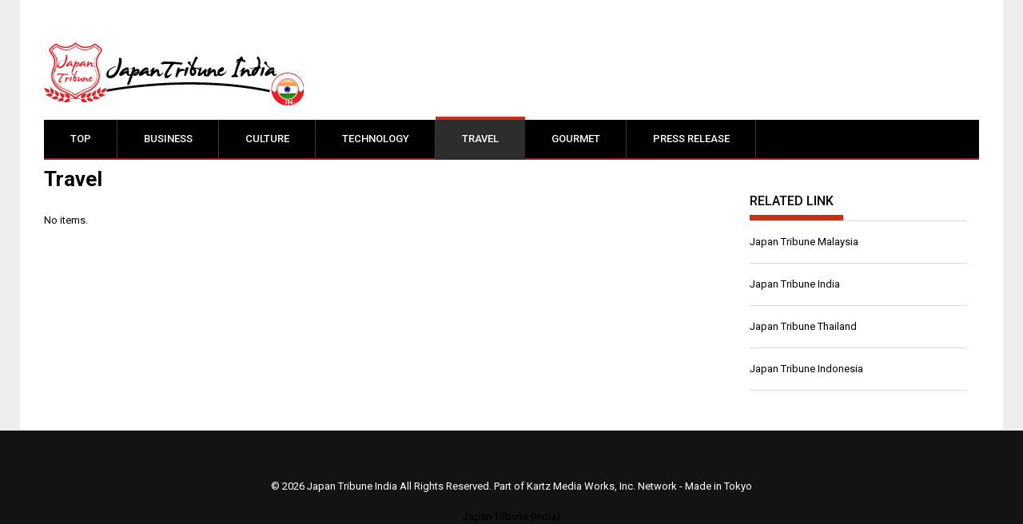

--- FILE ---
content_type: text/html; charset=UTF-8
request_url: http://india.japantribune.com/category/travel/
body_size: 3851
content:
<!DOCTYPE html>
<html lang="en-US">
<head>
<meta charset="UTF-8">
<meta name="viewport" content="width=device-width, initial-scale=1">
<title>Travel | Japan Tribune (India)</title>
<link rel="profile" href="http://gmpg.org/xfn/11">
<link rel="pingback" href="http://india.japantribune.com/xmlrpc.php">

<link rel="alternate" type="application/rss+xml" title="Japan Tribune (India) &raquo; Feed" href="http://india.japantribune.com/feed/" />
<link rel="alternate" type="application/rss+xml" title="Japan Tribune (India) &raquo; Comments Feed" href="http://india.japantribune.com/comments/feed/" />
<link rel="alternate" type="application/rss+xml" title="Japan Tribune (India) &raquo; Travel Category Feed" href="http://india.japantribune.com/category/travel/feed/" />
		<script type="text/javascript">
			window._wpemojiSettings = {"baseUrl":"http:\/\/s.w.org\/images\/core\/emoji\/72x72\/","ext":".png","source":{"concatemoji":"http:\/\/india.japantribune.com\/wp-includes\/js\/wp-emoji-release.min.js?ver=4.3.34"}};
			!function(e,n,t){var a;function o(e){var t=n.createElement("canvas"),a=t.getContext&&t.getContext("2d");return!(!a||!a.fillText)&&(a.textBaseline="top",a.font="600 32px Arial","flag"===e?(a.fillText(String.fromCharCode(55356,56812,55356,56807),0,0),3e3<t.toDataURL().length):(a.fillText(String.fromCharCode(55357,56835),0,0),0!==a.getImageData(16,16,1,1).data[0]))}function i(e){var t=n.createElement("script");t.src=e,t.type="text/javascript",n.getElementsByTagName("head")[0].appendChild(t)}t.supports={simple:o("simple"),flag:o("flag")},t.DOMReady=!1,t.readyCallback=function(){t.DOMReady=!0},t.supports.simple&&t.supports.flag||(a=function(){t.readyCallback()},n.addEventListener?(n.addEventListener("DOMContentLoaded",a,!1),e.addEventListener("load",a,!1)):(e.attachEvent("onload",a),n.attachEvent("onreadystatechange",function(){"complete"===n.readyState&&t.readyCallback()})),(a=t.source||{}).concatemoji?i(a.concatemoji):a.wpemoji&&a.twemoji&&(i(a.twemoji),i(a.wpemoji)))}(window,document,window._wpemojiSettings);
		</script>
		<style type="text/css">
img.wp-smiley,
img.emoji {
	display: inline !important;
	border: none !important;
	box-shadow: none !important;
	height: 1em !important;
	width: 1em !important;
	margin: 0 .07em !important;
	vertical-align: -0.1em !important;
	background: none !important;
	padding: 0 !important;
}
</style>
<link rel='stylesheet' id='font-awesome-css'  href='http://india.japantribune.com/wp-content/themes/profitmag/css/font-awesome.min.css?ver=4.3.34' type='text/css' media='all' />
<link rel='stylesheet' id='bxslider-style-css'  href='http://india.japantribune.com/wp-content/themes/profitmag/css/jquery.bxslider.css?ver=4.3.34' type='text/css' media='all' />
<link rel='stylesheet' id='ticker-style-css'  href='http://india.japantribune.com/wp-content/themes/profitmag/css/ticker-style.css?ver=4.3.34' type='text/css' media='all' />
<link rel='stylesheet' id='noivolightbox-style-css'  href='http://india.japantribune.com/wp-content/themes/profitmag/css/nivo-lightbox.css?ver=4.3.34' type='text/css' media='all' />
<link rel='stylesheet' id='scrollcss-css'  href='http://india.japantribune.com/wp-content/themes/profitmag/css/jquery.mCustomScrollbar.css?ver=4.3.34' type='text/css' media='all' />
<link rel='stylesheet' id='google font-css'  href='http://fonts.googleapis.com/css?family=Roboto%3A400%2C100%2C100italic%2C300%2C300italic%2C400italic%2C500%2C500italic%2C700%2C700italic%2C900%2C900italic&#038;ver=4.3.34' type='text/css' media='all' />
<link rel='stylesheet' id='profitmag-style-css'  href='http://india.japantribune.com/wp-content/themes/child-profitmag/style.css?ver=4.3.34' type='text/css' media='all' />
<link rel='stylesheet' id='profitmag-responsive-css'  href='http://india.japantribune.com/wp-content/themes/profitmag/css/responsive.css?ver=4.3.34' type='text/css' media='all' />
<script type='text/javascript' src='http://india.japantribune.com/wp-includes/js/jquery/jquery.js?ver=1.11.3'></script>
<script type='text/javascript' src='http://india.japantribune.com/wp-includes/js/jquery/jquery-migrate.min.js?ver=1.2.1'></script>
<script type='text/javascript' src='http://india.japantribune.com/wp-content/plugins/q2w3-fixed-widget/js/q2w3-fixed-widget.min.js?ver=4.0.6'></script>
<script type='text/javascript' src='http://india.japantribune.com/wp-content/themes/profitmag/js/nivo-lightbox.min.js?ver=4.3.34'></script>
<script type='text/javascript' src='http://india.japantribune.com/wp-content/themes/profitmag/js/jquery.slicknav.min.js?ver=4.3.34'></script>
<script type='text/javascript' src='http://india.japantribune.com/wp-content/themes/profitmag/js/modernizr.min.js?ver=2.6.2'></script>
<link rel="EditURI" type="application/rsd+xml" title="RSD" href="http://india.japantribune.com/xmlrpc.php?rsd" />
<link rel="wlwmanifest" type="application/wlwmanifest+xml" href="http://india.japantribune.com/wp-includes/wlwmanifest.xml" /> 
<meta name="generator" content="WordPress 4.3.34" />
<style type="text/css">.post-date,.slider-section .slide-date,.posted-on{display:none;}.slider-details{margin-top:25px;}</style></head>

<body class="archive category category-travel category-7 right_sidebar">

<div id="page" class="hfeed site">
	

	<header id="masthead" class="site-header clearfix" role="banner">
        <!-- <div class="top-header-block clearfix">
            <div class="wrapper"> -->
                                                        <!-- <div class="header-latest-posts f-left">                                                                    
                                    <ul id="js-latest" class="js-hidden"> -->                        
                                                                                
                                            <!-- <li><a href="" title=""></a></li> -->
                                             
                                                                        <!-- </ul>
                                </div> --> <!-- .header-latest-posts -->
                                                
                        <div class="right-header f-right">
                            		<div class="socials">
    		    
    		    
    		    
    		    
    		    
    		    
    		    
    		    
    		    
    		    
    		    
    		    
    		    
    		    
    				</div>
                        </div>
             </div>          
         </div><!-- .top-header-block -->

        <div class="wrapper header-wrapper clearfix">
        		<div class="header-container"> 
                
                    
                    
                    <div class="site-branding clearfix">
            			<div class="site-logo f-left">
                            <a href="http://india.japantribune.com/" rel="home">
                                                                    <img src="http://india.japantribune.com/wp-content/uploads/2015/10/cropped-japantribune-logo-india.png" alt="Japan Tribune (India)" />
                                                            </a>
                        </div>
                        
                                                			
            		</div>
            
            		<nav id="site-navigation" class="main-navigation clearfix menu-left" role="navigation" >
            			<div class="desktop-menu clearfix">
                        <div class="menu-karz-menu-container"><ul id="menu-karz-menu" class="menu"><li id="menu-item-27" class="menu-item menu-item-type-custom menu-item-object-custom menu-item-27"><a href="/">Top</a></li>
<li id="menu-item-6" class="menu-item menu-item-type-taxonomy menu-item-object-category menu-item-6"><a href="http://india.japantribune.com/category/business/">Business</a></li>
<li id="menu-item-7" class="menu-item menu-item-type-taxonomy menu-item-object-category menu-item-7"><a href="http://india.japantribune.com/category/culture/">Culture</a></li>
<li id="menu-item-10" class="menu-item menu-item-type-taxonomy menu-item-object-category menu-item-10"><a href="http://india.japantribune.com/category/technology/">Technology</a></li>
<li id="menu-item-12" class="menu-item menu-item-type-taxonomy menu-item-object-category current-menu-item menu-item-12"><a href="http://india.japantribune.com/category/travel/">Travel</a></li>
<li id="menu-item-8" class="menu-item menu-item-type-taxonomy menu-item-object-category menu-item-8"><a href="http://india.japantribune.com/category/gourmet/">Gourmet</a></li>
<li id="menu-item-9" class="menu-item menu-item-type-taxonomy menu-item-object-category menu-item-9"><a href="http://india.japantribune.com/category/press-release/">Press Release</a></li>
</ul></div>                        <div class="search-block">
                                                    </div>
                        </div>
                        <div class="responsive-slick-menu clearfix"></div>
                        
            		</nav><!-- #site-navigation -->
        
                </div> <!-- .header-container -->
        </div><!-- header-wrapper-->
        
	</header><!-- #masthead -->
    

    <div class="wrapper content-wrapper clearfix">

        <div class="slider-feature-wrap clearfix">
            <!-- Slider -->
                        
            <!-- Featured Post Beside Slider -->
                    	
                    </div>    
            <div id="content" class="site-content">
    
   	<section id="primary" class="content-area">
		<main id="main" class="site-main" role="main">

			<header class="page-header">
				<h1 class="page-title">
					Travel				</h1>
			</header><!-- .page-header -->

<p>No items.</p>
		</main><!-- #main -->
	</section><!-- #primary -->


            <div id="secondary-right" class="widget-area secondary-sidebar f-right clearfix" role="complementary">
                        <div id="sidebar-section-top" class="widget-area sidebar clearfix">
                 <aside id="text-2" class="widget widget_text">			<div class="textwidget"><div class="related-link">
<p class="title">Related Link</p>
<ul>
<li><a href="http://malaysia.japantribune.com/" target="_blank">Japan Tribune Malaysia</a></li>
<li><a href="http://india.japantribune.com/" target="_blank">Japan Tribune India</a></li>
<li><a href="http://thailand.japantribune.com/" target="_blank">Japan Tribune Thailand</a></li>
<li><a href="http://indonesia.japantribune.com/" target="_blank">Japan Tribune Indonesia</a></li>
</ul>
</div></div>
		</aside>                </div>
                
                
        
                    
                    
            
                    
                
        
        
                
                </div>
    
    
	</div><!-- #content -->
    </div><!-- content-wrapper-->

	<footer id="colophon" class="site-footer clearrfix" role="contentinfo">
        <div class="wrapper footer-wrapper clearfix">

                <div class="top-bottom clearfix">
                		<div id="footer-top">
                            <div class="footer-columns">
                                
                                                                        <!-- Preview Content --> 
                                        <!-- <div class="top-bottom clearfix">
                                    		<div id="footer-top">
                                                <div class="footer-columns">                                                    
                                                    <div class="footer1 col">
                                                        <div class="footer-logo">
                                                            <aside id="text-4" class="widget widget_text">			
                                                                <div class="textwidget"><img src="http://wpgaint.com/wpgiantthemes/profitmag/wp-content/uploads/2014/10/profitmag1.png">
                                                                </div>
                		                                    </aside>                                            
                                                        </div>
                                                         
                                                        <div class="social-links">
                                                            <div class="socials">
                                            		    		<a href="#" class="facebook" data-title="Facebook" target="_blank"><span class="font-icon-social-facebook"><i class="fa fa-facebook"></i></span></a>                        		    
                                            		    		<a href="#" class="twitter" data-title="Twitter" target="_blank"><span class="font-icon-social-twitter"><i class="fa fa-twitter"></i></span></a>                        		    
                                            		    		<a href="#" class="pinterest" data-title="Pinterest" target="_blank"><span class="font-icon-social-pinterest"><i class="fa fa-pinterest"></i></span></a>                        		    
                                            		    		<a href="#" class="linkedin" data-title="Linkedin" target="_blank"><span class="font-icon-social-linkedin"><i class="fa fa-linkedin"></i></span></a>
                                            				</div>
                                                        </div>                                                                                                           
                                                    </div>
                                                    
                                                     
                                                     <div class="footer2 col">
                                                             <aside  class="widget widget_nav_menu"><h3 class="widget-title"><span>Footer</span></h3>
                                                                <div class="menu-menu-1-container">
                                                                    <ul id="menu-menu-1" class="menu">
                                                                        <li><a href="#">Footer 1</a></li>
                                                                        <li><a href="#">Footer 2</a></li>
                                                                        <li><a href="#">Footer 3</a></li>
                                                                        <li><a href="#">Footer 3</a></li>
                                                                        <li><a href="#">Footer 4</a></li>
                                                                    </ul>
                                                                </div>
                                                             </aside>                                        
                                                     </div>
                                                     <div class="footer2 col">
                                                             <aside  class="widget widget_nav_menu"><h3 class="widget-title"><span>Footer</span></h3>
                                                                <div class="menu-menu-1-container">
                                                                    <ul id="menu-menu-1" class="menu">
                                                                        <li><a href="#">Footer 1</a></li>
                                                                        <li><a href="#">Footer 2</a></li>
                                                                        <li><a href="#">Footer 3</a></li>
                                                                        <li><a href="#">Footer 3</a></li>
                                                                        <li><a href="#">Footer 4</a></li>
                                                                    </ul>
                                                                </div>
                                                             </aside>                                        
                                                     </div>
                                                     <div class="footer2 col">
                                                             <aside  class="widget widget_nav_menu"><h3 class="widget-title"><span>Footer</span></h3>
                                                                <div class="menu-menu-1-container">
                                                                    <ul id="menu-menu-1" class="menu">
                                                                        <li><a href="#">Footer 1</a></li>
                                                                        <li><a href="#">Footer 2</a></li>
                                                                        <li><a href="#">Footer 3</a></li>
                                                                        <li><a href="#">Footer 3</a></li>
                                                                        <li><a href="#">Footer 4</a></li>
                                                                    </ul>
                                                                </div>
                                                             </aside>                                        
                                                     </div>
                                                     <div class="footer2 col">
                                                             <aside  class="widget widget_nav_menu"><h3 class="widget-title"><span>Footer</span></h3>
                                                                <div class="menu-menu-1-container">
                                                                    <ul id="menu-menu-1" class="menu">
                                                                        <li><a href="#">Footer 1</a></li>
                                                                        <li><a href="#">Footer 2</a></li>
                                                                        <li><a href="#">Footer 3</a></li>
                                                                        <li><a href="#">Footer 3</a></li>
                                                                        <li><a href="#">Footer 4</a></li>
                                                                    </ul>
                                                                </div>
                                                             </aside>                                        
                                                     </div>
                                                     <div class="footer2 col">
                                                             <aside  class="widget widget_nav_menu"><h3 class="widget-title"><span>Footer</span></h3>
                                                                <div class="menu-menu-1-container">
                                                                    <ul id="menu-menu-1" class="menu">
                                                                        <li><a href="#">Footer 1</a></li>
                                                                        <li><a href="#">Footer 2</a></li>
                                                                        <li><a href="#">Footer 3</a></li>
                                                                        <li><a href="#">Footer 3</a></li>
                                                                        <li><a href="#">Footer 4</a></li>
                                                                    </ul>
                                                                </div>
                                                             </aside>                                        
                                                     </div>
                                                     
                                                                                    
                                                                                            
                                                </div> -->
                        
                        </div><!-- #foter-top -->
                                                                
                            </div>
                        
                        </div><!-- #foter-top -->
                        <p id="copyright">© 2026 Japan Tribune India All Rights Reserved. Part of Kartz Media Works, Inc. Network - Made in Tokyo</p>
                        <div id="footer-bottom">                            
                                                        </div><!-- #foter-bottom -->
                </div><!-- top-bottom-->
                <div class="footer-copyright border t-center">
                    <p>                        
                                    Japan Tribune (India)                                                </p>
                    <p>WordPress Theme by <a target="_blank" href="http://www.wpgaint.com/">WpGaint</a></p>
                </div>

        </div><!-- footer-wrapper-->
	</footer><!-- #colophon -->
</div><!-- #page -->

<script type="text/javascript">
jQuery(document).ready(function(){
  var q2w3_sidebar_1_options = { "sidebar" : "right-sidebar-top", "margin_top" : 10, "margin_bottom" : 0, "screen_max_width" : 0, "width_inherit" : false, "widgets" : ['text-2'] };
  q2w3_sidebar(q2w3_sidebar_1_options);
  setInterval(function () { q2w3_sidebar(q2w3_sidebar_1_options); }, 1500);
});
</script>
<script type='text/javascript' src='http://india.japantribune.com/wp-content/themes/profitmag/js/custom-common.js?ver=1.0'></script>
<script type='text/javascript' src='http://india.japantribune.com/wp-content/themes/profitmag/js/jquery.bxslider.js?ver=4.3.34'></script>
<script type='text/javascript' src='http://india.japantribune.com/wp-content/themes/profitmag/js/jquery.ticker.js?ver=4.3.34'></script>
<script type='text/javascript' src='http://india.japantribune.com/wp-content/themes/profitmag/js/jquery.mCustomScrollbar.min.js?ver=1.0.0'></script>
<script type='text/javascript' src='http://india.japantribune.com/wp-content/themes/profitmag/js/jquery.mousewheel.min.js?ver=2.0.19'></script>
<script type='text/javascript' src='http://india.japantribune.com/wp-content/themes/profitmag/js/navigation.js?ver=20120206'></script>
<script type='text/javascript' src='http://india.japantribune.com/wp-content/themes/profitmag/js/custom.js?ver=1.0'></script>

</body>
</html>


--- FILE ---
content_type: text/css
request_url: http://india.japantribune.com/wp-content/themes/child-profitmag/style.css?ver=4.3.34
body_size: 1066
content:
/*
 Theme Name:   profitmag-child
 Description:  profitmagの子テーマ
 Template:     profitmag
 Author:       Me
 Version:      1.0
*/

@import url('../profitmag/style.css');

/* 各記事の要素 */
.count_page_class_21,
.count_page_class_41,
.count_page_class_61,
.count_page_class_81,
.count_page_class_101,
.count_page_class_121,
.count_page_class_141,
.count_page_class_161 {
	display: none;
}

/* ボタンの要素 */
.count_page_class_40,
.count_page_class_60,
.count_page_class_80,
.count_page_class_100,
.count_page_class_120,
.count_page_class_140,
.count_page_class_160 {
	display: none;
}

#next {
	clear: both;
	width: 250px;
	height: 40px;
	text-align: center;
	text-decoration: none;
	line-height: 40px;
	outline: none;
	background-color: #3C3C3C;
	color: #fff;
	margin: 0 auto 50px auto;
}

#next:hover {
	background-color: #ca2f1a;
}

#next a {
	color: #fff;
	text-decoration: none;
	display: block;
}

#next a:hover {
	color: #3C3C3C;
	font-weight: bold;
}

#next::before,
#next::after {
	position: absolute;
	z-index: -1;
	display: block;
	content: '';
}

#next,
#next::before,
#next::after {
	-webkit-box-sizing: border-box;
	-moz-box-sizing: border-box;
	box-sizing: border-box;
	-webkit-transition: all .2s;
	transition: all .2s;
}

.header-wrapper .menu li a {
	font-size: 13px !important;
}

footer .footer-wrapper {
	background: #131313;
}

body .secondary-sidebar .widget-area.sidebar {
	background: none;
}

#copyright {
	text-align: center;
}

.footer-copyright>p {
	margin: 0
}

body .related-link .title {
	border-bottom: 1px solid #d9d9d9;
	font-size: 16px;
	font-weight: 500;
	line-height: 24px;
	margin-bottom: 15px;
	padding: 12px 0;
	position: relative;
	text-transform: uppercase;
}

body .related-link .title:before {
	bottom: 0;
	content: '';
	border-bottom: 7px solid #ca2f1a;
	display: inline-block;
	left: 0;
	position: absolute;
	text-transform: uppercase;
	width: 117px;
}

body .related-link ul li {
	border-bottom: 1px solid #d9d9d9;
	list-style-type: none;
	margin-bottom: 15px;
	padding-bottom: 15px;
}

body #next a:hover {
	color: #fff;
	font-weight: normal;
}

body .entry-header .posted-on {
	display: block;
}

body article .entry-summary {
	margin: 0.5em 0 0;
}

#no-thumb .entry-content{
	width: 97.7%;
}

body .page-header h1 {
	margin-bottom: 30px;
}

#no-thumb-single {
	position: relative;
}

#no-thumb-single .entry-content {
	position: absolute;
	top: 65px;
	width: 65%;
	height: 240px;
}

#no-thumb-single .entry-footer {
	margin-top: 10px;
}

@media (max-width: 1229px) {
	body .content-wrapper {
		padding-top: 30px !important;
	}
}

@media screen and (max-width: 992px) {
	.main-navigation ul {
		padding-top: 30px;
	}
}

@media screen and (max-width: 639px) {

	#no-thumb-single {
		position: relative;
	}

	#no-thumb-single .entry-content {
		position: static;
		top: 0px;
		width: 100%;
		height: auto;
	}

	#no-thumb-single .entry-footer {
		margin-top: 0px;
	}

}

--- FILE ---
content_type: text/css
request_url: http://india.japantribune.com/wp-content/themes/profitmag/css/responsive.css?ver=4.3.34
body_size: 1825
content:
/********************************************************************************************/
/**************************************** RESPONSIVE ***************************************/
/******************************************************************************************/
/* Large desktop */
@media (max-width: 1229px) {
    img{ max-width:100%}
    *{ box-sizing:border-box; -webkit-box-sizing:border-box; -moz-box-sizing:border-box;}
    a[href^=tel] { /* css */
      color:inherit;
      text-decoration: inherit;
      font-size:inherit;
      font-style:inherit;
      font-weight:inherit;
    }   

    .boxed-layout #page{
      width: 100%;
    }
    .wrapper{ width: 980px ;}           
    .content-wrapper{
      padding-top: 13px !important;
    }
/*** HEADER ***/

.site-logo.f-left > a {
    padding-top: 12px;
}

/*** FOOTER ***/

.footer-wrapper .col{
  margin-left: 31px;
}
  
#footer-bottom .footer-columns .col {
    margin-left: 57px;
}

/*** SLIDER ***/

.slider-section{
  width: 58%;
}

.slider-section .bx-viewport{
  height: 282px !important;
}

.besides-block{
  width: 42%;
}

.besides-block .beside-post{
  margin:0 0 15px 3%;
}

/*** HOME ***/

.home-featured-block-single-col{
  width: 44.6%;
}

.featured-post-block-coltype {
    min-height: 150px;
}


.popular-widget-area li {
    margin: 0 0 0 2%;
    width: 23%;
}

}

/******************************************************************************************/

@media screen and (max-width:992px){
  .wrapper{ 
    padding:0 5px;
    width: 740px ;}

/*** HEADER ***/

.slicknav_menu, .responsive-slick-menu{
  display: block;
}

.header-wrapper .desktop-menu .menu{
  display: none;
}

.responsive-slick-menu{
  color:#ffffff;
}

.slicknav_btn:before {
    background: none repeat scroll 0 0 #ffffff;
    box-shadow: 0 6px 0 0 #ffffff, 0 12px 0 0 #ffffff;
    content: "";
    height: 3px;
    left: 3px;
    position: absolute;
    top: 6px;
    width: 22px;
}

.slicknav_btn {
    background: #000000;
    background-position: center center;
    border: 1px solid #ffffff;
    border-radius: 4px;
    color: transparent;
    cursor: pointer;
    display: block;
    float: left;
    font: 0px/0 a;
    height: 28px;
    left: 10px;
    position: absolute;
    text-decoration: none;
    text-shadow: none;
    top:8px;
    width: 30px;
}

.slicknav_btn.slicknav_open{
  border: 1px solid #ca2f1a;
}

.slicknav_btn.slicknav_open:before{
  background: none repeat scroll 0 0 #ca2f1a;
    box-shadow: 0 6px 0 0 #ca2f1a, 0 12px 0 0 #ca2f1a;
}


.slicknav_menu li{
  border-top: 1px solid #383838;
    display: block;
    padding: 0 12px;
    width: 100%;
}

.slicknav_menu li a{
  color:#ffffff;
  display: inline-block;
  font-size: 14px;
  font-weight: 500;
  line-height:40px;
  text-transform: uppercase;
}

/*.slicknav_menu li:hover, .slicknav_menu li.current-menu-item{
  background: none repeat scroll 0 0 #2d2d2d;
  
}*/

.slicknav_menu li:hover > a, .slicknav_menu li.current-menu-item > a, .slicknav_menu li.current_page_item a{
  color: #ca2f1a;
}


.header-wrapper .main-navigation .slicknav_menu ul.sub-menu {
    background: #000000;
    left: 0;
    position: relative;
    top: 0;
}

.header-wrapper .menu-right .slicknav_btn{
  left: auto;
  right: 10px;
}
    
/*** FOOTER ***/

.footer-wrapper{
  padding: 30px 0 0;
}

#footer-top .footer1.col {
    margin-bottom: 25px;
    margin-left: 0;
    text-align: center;
    width: 100%;
}

#footer-top .footer2.col{
  margin-left: 0;
}

.footer-wrapper .col {
    margin-left: 32px;
}

#footer-bottom .clear{
  display: block;
}

#footer-bottom .footer-columns .col{
  float: left;
  margin-left:0;
  width: 50%;
}

.footer-wrapper .col li a{
  line-height: 24px;
}

/*** SLIDER ***/

.slider-section .bx-viewport{
  height: 229px !important;
}

/*** HOME ***/

.featured-post{
  margin: 0 0 16px 3%;
  width: 30%;
}

}

/******************************************************************************************/

/* Portrait tablet to landscape and desktop */
@media (min-width: 768px) and (max-width: 992px) {

.both_sidebar .single-thumb, .both_sidebar .related-post{
  width: 100%;
}

.both_sidebar .related-post{
  margin: 20px 0;
}


}


/******************************************************************************************/

/* Landscape phone to portrait tablet */
@media screen and (max-width:767px){

.wrapper{ width: 98% ;}

/*** HEADER ***/

.site-logo.f-left {
    margin-bottom: 12px;
    text-align: center;
    width: 100%;
}


.header-ads.f-right {
    text-align:center;
    width: 100%;
}

/*** SIDEBAR ***/

#primary, .right_sidebar #primary, .left_sidebar #primary, .no_sidebar #primary, .both_sidebar #primary-wrap, .both_sidebar #primary-wrap #primary{
  margin:0 0 20px;
  width: 100%;
}

.secondary-sidebar, .right_sidebar .secondary-sidebar, .left_sidebar .secondary-sidebar, .no_sidebar .secondary-sidebar, .both_sidebar #primary-wrap .secondary-sidebar, .both_sidebar .secondary-sidebar{
      clear: both;
    float: none;
    margin: 0 auto;
    width: 304px;
}

/*** FOOTER ***/

.footer-wrapper .col, #footer-bottom .footer-columns .col {
    margin: 0 0 10px;
    text-align: center;
    width: 100%;
}

/*** SLIDER ***/

.slider-section, .besides-block{
  width: 100%;
}

.slider-section .bx-viewport{
  height: auto !important;
}

.besides-block .beside-post {
    margin: 5px 0 15px;
    width: 25%;
}


}


/******************************************************************************************/


/* Landscape phones and down */
@media screen and (max-width:639px){

/*** HEADER ***/

.header-latest-posts{
  display: none;
}


.right-header.f-right {
    text-align: center;
    width: 100%;
}

/*** SLIDER ***/

.slider-section .slider-desc, .beside-caption{
  display: none;
}

.slider-section .bx-controls-direction{
  bottom: 12px;
}

/*** HOME ***/
.featured-post{
  margin: 0 0 16px 2%;
  width: 48%;
}

.featured-post + .clear{
  display: none;
}

.featured-post-three{
  width: 23%;
}

.single-col{
  margin: 0;
}

.home-featured-block-single-col {
  float: none;
    width: 96%;
    margin: 0 auto;
}

.home-featured-block.popular-widget-area{
  padding: 0 7px;
}

.home-featured-block.popular-widget-area ul{
  margin: 0;
}

.popular-widget-area li {
    margin: 0 0 0 2%;
    width: 47%;
}

.gallery-block{
  padding:16px 12px 26px;
}

/*** INNER ***/

.single-thumb, .related-post{
  width: 100%;
}

.related-post{
  margin: 20px 0;
}

.comment-form textarea{
  width: 100%;
}

article.post .entry-content, article.post .post-thumb{
  width: 100%;
}


}


/******************************************************************************************/


/* Landscape phones and down */
@media screen and (max-width:479px){

/*** HOME ***/

.featured-post, .featured-excerpt-block .featured-post, .featured-post-main{
  float: none;
  margin: 0 auto 16px;
    width: 96%;
    
}

.featured-post-three{
  margin: 0 2% 10px;
  width: 46%;
}

.featured-excerpt-block{
  padding: 0;
}

.post-main-thumb, .post-main-desc {
    float: none;
    padding: 0;
    width: 100%;
}

.featured-post-main{
  float: none;
  width: 96%;
}


}



--- FILE ---
content_type: text/javascript
request_url: http://india.japantribune.com/wp-content/themes/profitmag/js/custom-common.js?ver=1.0
body_size: 246
content:
jQuery(function(){
	jQuery(".count_page_class_20 > a").click(function () {
		jQuery('.count_page_class_21').slideToggle(500);
		jQuery('.count_page_class_20').hide();
		jQuery('.count_page_class_40').show();
		return false;
	});

	jQuery(".count_page_class_40 > a").click(function () {
		jQuery('.count_page_class_41').slideToggle(500);
		jQuery('.count_page_class_40').hide();
		jQuery('.count_page_class_60').show();
		return false;
	});

	jQuery(".count_page_class_60 > a").click(function () {
		jQuery('.count_page_class_61').slideToggle(500);
		jQuery('.count_page_class_60').hide();
		jQuery('.count_page_class_80').show();
		return false;
	});
	
	jQuery(".count_page_class_80 > a").click(function () {
		jQuery('.count_page_class_81').slideToggle(500);
		jQuery('.count_page_class_80').hide();
		jQuery('.count_page_class_100').show();
		return false;
	});

	jQuery(".count_page_class_100 > a").click(function () {
		jQuery('.count_page_class_101').slideToggle(500);
		jQuery('.count_page_class_100').hide();
		jQuery('.count_page_class_120').show();
		return false;
	});

	jQuery(".count_page_class_120 > a").click(function () {
		jQuery('.count_page_class_121').slideToggle(500);
		jQuery('.count_page_class_120').hide();
		jQuery('.count_page_class_140').show();
		return false;
	});

	jQuery(".count_page_class_140 > a").click(function () {
		jQuery('.count_page_class_141').slideToggle(500);
		jQuery('.count_page_class_140').hide();
		jQuery('.count_page_class_160').show();
		return false;
	});

	jQuery(".count_page_class_160 > a").click(function () {
		jQuery('.count_page_class_161').slideToggle(500);
		jQuery('.count_page_class_160').hide();
		return false;
	});
});